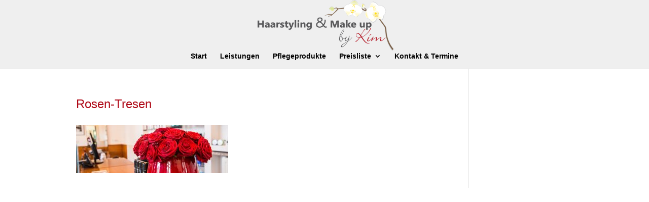

--- FILE ---
content_type: text/css
request_url: https://haarstyling-kim.de/wp-content/plugins/dt-logo-slider/assets/css/logoslider.css?ver=1.0.1
body_size: 1319
content:

 .owl-dots {
 	text-align: center;
 }

.owl-dots .owl-dot {
    display: inline-block;
    zoom: 1;
}

.owl-dots .owl-dot span {
      width: 10px;
      height: 10px;
      margin: 5px 7px;
      background: #666;
      display: block;
      -webkit-backface-visibility: visible;
      transition: opacity 200ms ease;
      border-radius: 30px; 
 }

.owl-dots .owl-dot.active span, .owl-dots .owl-dot:hover span {
      background: #000; 
}

.owl-prev,.owl-next{
	content:"";
}


.owl-nav > .owl-prev ,
.owl-nav > .owl-next {
	position: absolute;
	top: 50%;
	margin-top: -16px;
	outline: 0;
	width: 32px;
	height: 32px;
	text-indent: -9999px;
	z-index: 9999;
	border:0px;
	webkit-transition: none;
	-moz-transition: none;
	-ms-transition: none;
	-o-transition: none;
	transition: none;
}

.owl-next{
	right: -35px;
	background: url(../images/controls.png) no-repeat -43px -32px;
}

.owl-prev{
	left: -35px;
	background: url(../images/controls.png) no-repeat 0 -32px;
}

.et_pb_slide_logo_description{
	text-align: center;
	padding: 5px 5px 10px 5px;
	margin: 0 auto;
	color:#000;
}

h2.et_pb_slide_logo_title{
	color:#000!important;
}
.owl-item img{
	/*height: 180px!important;*/
}

.et_pb_logo_slide_image{
	position: relative;
}
.et_pb_logo_slide_image:hover .ep_pb_tooltip{
	opacity: 1;
}
.ep_pb_tooltip {
    background: rgba(0, 0, 0, 0.65);
    color: #fff;
    position: absolute;
    display:block;
    top:-10px;
    padding:20px;
    left:40%;
    z-index:55;
    border-radius: 5px;
    opacity:0;
    -moz-transition:0.25s opacity;
    -webkit-transition:0.25s opacity;
    transition:0.25s opacity;
}
.ep_pb_tooltip:after{
    content:"";
    position:absolute;
    bottom:-38px;
    left:20px;
    border-bottom:20px solid transparent;
    border-top:20px solid rgba(0, 0, 0, 0.7);
    border-left:10px solid transparent;
    border-right:10px solid transparent;
}

.et_pb_slides.owl-carousel .owl-stage {
    padding: 30px 0;
}


/*Hover Effects*/

/* Zoom In #1 */
.dv_transition.zoom-in img {
  -webkit-transform: scale(1);
  transform: scale(1);
  -webkit-transition: .3s ease-in-out;
  transition: .3s ease-in-out;
}
.dv_transition.zoom-in:hover img {
  -webkit-transform: scale(1.3);
  transform: scale(1.3);
}



/* Zoom Out #1 */
.dv_transition.zoom-out img {
  -webkit-transform: scale(1);
  transform: scale(1);
  -webkit-transition: .3s ease-in-out;
  transition: .3s ease-in-out;
}
.dv_transition.zoom-out:hover img {
  -webkit-transform: scale(0.8);
  transform: scale(0.8);
}

/* Slide */
.dv_transition.slide img {
  margin: 0px;
  -webkit-transition: .3s ease-in-out;
  transition: .3s ease-in-out;
}
.dv_transition.slide.slide-left:hover img {
  margin-left: -20px;
}
.dv_transition.slide.slide-right:hover img {
  margin-left: 20px;
}
.dv_transition.slide.slide-top:hover img {
  margin-top: -20px;
}
.dv_transition.slide.slide-bottom:hover img {
  margin-top: 20px;
}

/* Rotate */
.dv_transition.rotate img {
  -webkit-transform: rotate(0) scale(1);
  transform: rotate(0) scale(1);
  transition: .3s ease-in-out;
  -webkit-transition: .3s ease-in-out;
}
.dv_transition.rotate:hover img {
  -webkit-transform: rotate(15deg) ;
  transform: rotate(15deg);
}


/* Blur */
.dv_transition.blur img {
  -webkit-filter: blur(2px);
  filter: blur(2px);
  -webkit-transition: .3s ease-in-out;
  transition: .3s ease-in-out;
}
.dv_transition.blur:hover img {
  -webkit-filter: blur(0);
  filter: blur(0);
}

/* Gray Scale */
.dv_transition.grayscale img {
  -webkit-filter: grayscale(100%);
  filter: grayscale(100%);
  -webkit-transition: .3s ease-in-out;
  transition: .3s ease-in-out;
}
.dv_transition.grayscale:hover img {
  -webkit-filter: grayscale(0);
  filter: grayscale(0);
}

/* Sepia */
.dv_transition.sepia img {
  -webkit-filter: sepia(100%);
  filter: sepia(100%);
  -webkit-transition: .3s ease-in-out;
  transition: .3s ease-in-out;
}
.dv_transition.sepia:hover img {
  -webkit-filter: sepia(0);
  filter: sepia(0);
}

/* Blur + Gray Scale */
.dv_transition.blur_grayscale img {
  -webkit-filter: grayscale(0) blur(0);
  filter: grayscale(0) blur(0);
  -webkit-transition: .3s ease-in-out;
  transition: .3s ease-in-out;
}
.dv_transition.blur_grayscale:hover img {
  -webkit-filter: grayscale(100%) blur(3px);
  filter: grayscale(100%) blur(3px);
}

/* Opacity #1 */
.dv_transition.opacity img {
  opacity: 1;
  -webkit-transition: .3s ease-in-out;
  transition: .3s ease-in-out;
}
.dv_transition.opacity:hover img {
  opacity: .5;
}


/* Flashing */
.dv_transition.flash:hover img {
  opacity: 1;
  -webkit-animation: flash 1.5s;
  animation: flash 1.5s;
}
@-webkit-keyframes flash {
  0% {
    opacity: .4;
  }
  100% {
    opacity: 1;
  }
}
@keyframes flash {
  0% {
    opacity: .4;
  }
  100% {
    opacity: 1;
  }
}

/* Shine */
.dv_transition.shine{
  position: relative;
  overflow: hidden;
}
.dv_transition.shine::before {
  position: absolute;
  top: 0;
  left: -75%;
  z-index: 2;
  display: block;
  content: '';
  width: 50%;
  height: 100%;
  background: -webkit-linear-gradient(left, rgba(255,255,255,0) 0%, rgba(255,255,255,.3) 100%);
  background: linear-gradient(to right, rgba(255,255,255,0) 0%, rgba(255,255,255,.3) 100%);
  -webkit-transform: skewX(-25deg);
  transform: skewX(-25deg);
}
.dv_transition.shine:hover::before {
  -webkit-animation: shine .75s;
  animation: shine .75s;
}
@-webkit-keyframes shine {
  100% {
    left: 125%;
  }
}
@keyframes shine {
  100% {
    left: 125%;
  }
}

/* Circle */
.dv_transition.circle {
  position: relative;
  overflow: hidden;
}
.dv_transition.circle::before {
  position: absolute;
  top: 50%;
  left: 50%;
  z-index: 2;
  display: block;
  content: '';
  width: 0;
  height: 0;
  background: rgba(255,255,255,.2);
  border-radius: 100%;
  -webkit-transform: translate(-50%, -50%);
  transform: translate(-50%, -50%);
  opacity: 0;
}
.dv_transition.circle:hover::before {
  -webkit-animation: circle .75s;
  animation: circle .75s;
}
@-webkit-keyframes circle {
  0% {
    opacity: 1;
  }
  40% {
    opacity: 1;
  }
  100% {
    width: 200%;
    height: 200%;
    opacity: 0;
  }
}
@keyframes circle {
  0% {
    opacity: 1;
  }
  40% {
    opacity: 1;
  }
  100% {
    width: 200%;
    height: 200%;
    opacity: 0;
  }
}

.et_pb_logo_slider .et_pb_slides .et_pb_container {
    display: table;
    margin: 0 auto;
}